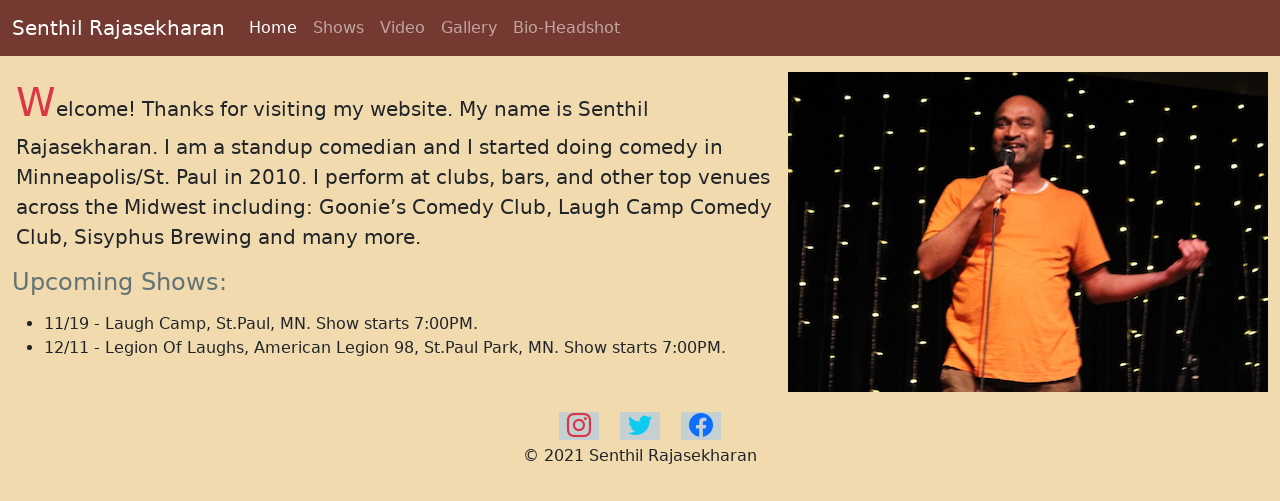

--- FILE ---
content_type: text/html; charset=utf-8
request_url: https://rajasekharan.com/
body_size: 1079
content:
<!doctype html>
<html lang="en">
  <head>
    
    <meta charset="utf-8">
    <meta name="viewport" content="width=device-width, initial-scale=1">
    <meta property="og:url" content="https://rajasekharans.com/index.html"/>
    <meta property="og:type" content="website"/>
    <meta property="og:title" content="Senthil Rajasekharan - Stand Up Comedian."/>
    <meta property="og:description" content="index"/>
    <meta property="og:image" content="static/images/standup-stpaul-open-graph.jpg"/>
    <link rel="shortcut icon" href="/static/images/favicon.ico">
    
    <link href="https://cdn.jsdelivr.net/npm/bootstrap@5.1.1/dist/css/bootstrap.min.css" rel="stylesheet" integrity="sha384-F3w7mX95PdgyTmZZMECAngseQB83DfGTowi0iMjiWaeVhAn4FJkqJByhZMI3AhiU" crossorigin="anonymous">
    
    <link rel="stylesheet" href="https://cdn.jsdelivr.net/npm/bootstrap-icons@1.5.0/font/bootstrap-icons.css">    
    <link rel="stylesheet" href="/static/css/main.css">

    <title>Senthil Rajasekharan - Stand Up Comedian.</title>
  </head>
  <body class="sr-bg-secondary">
    
<nav class="navbar navbar-expand-lg navbar-dark sr-bg-primary mb-3">
	<div class="container-fluid">
		<a class="navbar-brand" href="/">Senthil Rajasekharan</a>
		<button class="navbar-toggler" type="button" data-bs-toggle="collapse" data-bs-target="#navbarSupportedContent" aria-controls="navbarSupportedContent" aria-expanded="false" aria-label="Toggle navigation">
			<span class="navbar-toggler-icon"></span>
		</button>
		<div class="collapse navbar-collapse" id="navbarSupportedContent">
			<ul class="navbar-nav me-auto mb-2 mb-lg-0">
				
				<li class="nav-item">
					<a class="nav-link active" aria-current="page" href="/index.html">Home</a> 
					</li>
				
				<li class="nav-item">
					<a class="nav-link" href="/shows.html">Shows</a>
					</li>
				
				<li class="nav-item">
					<a class="nav-link" href="/video.html">Video</a>
					</li>
				
				<li class="nav-item">
					<a class="nav-link" href="/gallery.html">Gallery</a>
					</li>
				
				<li class="nav-item">
					<a class="nav-link" href="/bio-headshot.html">Bio-Headshot</a>
					</li>
				</ul>
		</div>
	</div>
</nav>

    <div class="container-fluid mb-3">
	<div class="row">
		<div class="col">
<div>
<picture>
<source media="(max-width: 400px)" srcset="static/images/standup-stpaul-240x160.jpg">
			<img class="img-fluid float-end" src="static/images/standup-stpaul-480x320.jpg">
</picture>
			<p class="lead text-dark px-1">
			<span class="fs-1 fw-bolder text-danger">W</span>elcome! Thanks for visiting my website.
			My name is Senthil Rajasekharan. I am a standup comedian and I started doing comedy in Minneapolis/St. Paul in 2010.  I perform at clubs, bars, and other top venues across the Midwest including: Goonie’s Comedy Club, Laugh Camp Comedy Club, Sisyphus Brewing and many more.
			</p>
</div>
			<h4 class="sr-text-dark"> Upcoming Shows: </h4>
			<p>
            <ul>
            <li>11/19 - Laugh Camp, St.Paul, MN. Show starts 7:00PM.</li>
            <li>12/11 - Legion Of Laughs, American Legion 98, St.Paul Park, MN. Show starts 7:00PM.</li>
			</ul>
			</p>
		</div>
	</div>
</div> 

    
    
    <script src="https://cdn.jsdelivr.net/npm/bootstrap@5.1.1/dist/js/bootstrap.bundle.min.js" integrity="sha384-/bQdsTh/da6pkI1MST/rWKFNjaCP5gBSY4sEBT38Q/9RBh9AH40zEOg7Hlq2THRZ" crossorigin="anonymous"></script>
    
    
    

<script async src="https://www.googletagmanager.com/gtag/js?id=G-ZCKTD7QJ11"></script>
<script>
  window.dataLayer = window.dataLayer || [];
  function gtag(){dataLayer.push(arguments);}
  gtag('js', new Date());

  gtag('config', 'G-ZCKTD7QJ11');
</script>
<div class="container-fluid">
	<footer class="bd-footer text-center">
		<a href="https://instagram.com/realsenthil" class="fs-0">
			<i class="bi bi-instagram sr-bg-light text-danger fs-4 px-2 mx-2"></i></a>
		<a href="https://twitter.com/sprcmdysenthil" class="fs-0">
			<i class="bi bi-twitter sr-bg-light text-info fs-4 px-2 mx-2"></i></a>
		<a href="https://facebook.com/senthil.rajasekharan" class="fs-0">
			<i class="bi bi-facebook sr-bg-light text-primary fs-4 px-2 mx-2"></i></a>
		<p class="text-center">&copy; 2021 Senthil Rajasekharan </p>
	</footer>
</div> 
</body>
</html>


--- FILE ---
content_type: text/css; charset=utf-8
request_url: https://rajasekharan.com/static/css/main.css
body_size: -306
content:
.sr-bg-primary {
	background-color: #743a31;
}

.sr-bg-secondary {
	background-color: #f0daae;
}

.sr-bg-dark {
	background-color: #647376;
}

.sr-bg-light {
	background-color: #c4d0d1;
}

.sr-text-dark {
	color: #647376;
}

.sr-text-light {
	color: #c4d0d1;
}

.sr-bg-gradient {
	background-image: var(--bs-gradient);
}
